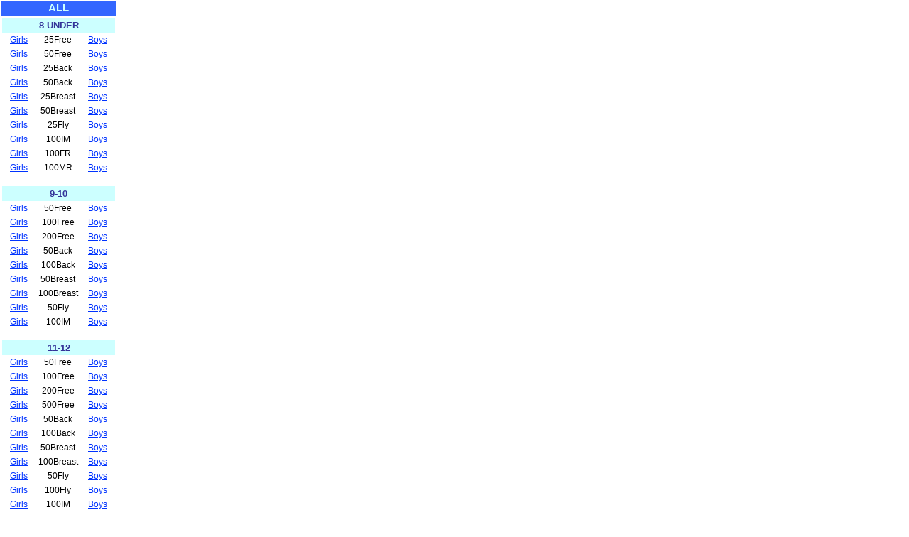

--- FILE ---
content_type: text/html; charset=UTF-8
request_url: http://www.swimconnection.com/pc/sa/meets/meet_4987/eventsAgeEvent.html
body_size: 45880
content:
<!DOCTYPE HTML PUBLIC "-//W3C//DTD HTML 4.01 Transitional//EN">






























<SCRIPT LANGUAGE="JavaScript">
<!--
  var actionUrl = '/pc/exec/';
//-->
</SCRIPT>









       
<head>
<meta http-equiv="Content-Type" content="text/html; charset=iso-8859-1">
<title>Swimmers Results Left</title>
<LINK REL=stylesheet HREF="/pc/stylesheets/cpcstyles.css" TYPE="text/css">
<SCRIPT Language="JavaScript" SRC="/pc/javascript/TemplateCPC.js"></SCRIPT>
<SCRIPT LANGUAGE="JavaScript">
<!--
    var current = -1;
    var array = new Array();

    function next() {
	setCurrent(current + 1);
    }

    function previous() {
        setCurrent(current - 1);
    }

    function getCurrent() {
        return current;
    }

    function setCurrent(index) {
        if (index >= array.length) {
            current = 0;
        } else if (index < 0) {
            current = array.length-1;
        } else {
            current = index;
        }
        parent.zetop.setCurrentEvent(array[current]);
    }

    function getCurrentInfo() {
	if (current != -1) {
            return array[current];
        } else {
            return "";
        }
    }

    // called by top to initialize the current event
    function updateCurrent(eventInfo) {
        current = getIndex(eventInfo);
    }

    
        array[0] = 'F000800';
    
        array[10] = 'M000800';
    
        array[1] = 'F000801';
    
        array[11] = 'M000801';
    
        array[2] = 'F000810';
    
        array[12] = 'M000810';
    
        array[3] = 'F000811';
    
        array[13] = 'M000811';
    
        array[4] = 'F000814';
    
        array[14] = 'M000814';
    
        array[5] = 'F000815';
    
        array[15] = 'M000815';
    
        array[6] = 'F000818';
    
        array[16] = 'M000818';
    
        array[7] = 'F000822';
    
        array[17] = 'M000822';
    
        array[8] = 'F000825';
    
        array[18] = 'M000825';
    
        array[9] = 'F000829';
    
        array[19] = 'M000829';
    
        array[20] = 'F091001';
    
        array[29] = 'M091001';
    
        array[21] = 'F091002';
    
        array[30] = 'M091002';
    
        array[22] = 'F091003';
    
        array[31] = 'M091003';
    
        array[23] = 'F091011';
    
        array[32] = 'M091011';
    
        array[24] = 'F091012';
    
        array[33] = 'M091012';
    
        array[25] = 'F091015';
    
        array[34] = 'M091015';
    
        array[26] = 'F091016';
    
        array[35] = 'M091016';
    
        array[27] = 'F091019';
    
        array[36] = 'M091019';
    
        array[28] = 'F091022';
    
        array[37] = 'M091022';
    
        array[38] = 'F111201';
    
        array[50] = 'M111201';
    
        array[39] = 'F111202';
    
        array[51] = 'M111202';
    
        array[40] = 'F111203';
    
        array[52] = 'M111203';
    
        array[41] = 'F111205';
    
        array[53] = 'M111205';
    
        array[42] = 'F111211';
    
        array[54] = 'M111211';
    
        array[43] = 'F111212';
    
        array[55] = 'M111212';
    
        array[44] = 'F111215';
    
        array[56] = 'M111215';
    
        array[45] = 'F111216';
    
        array[57] = 'M111216';
    
        array[46] = 'F111219';
    
        array[58] = 'M111219';
    
        array[47] = 'F111220';
    
        array[59] = 'M111220';
    
        array[48] = 'F111222';
    
        array[60] = 'M111222';
    
        array[49] = 'F111223';
    
        array[61] = 'M111223';
    
        array[62] = 'M111224';
    
        array[63] = 'F119926';
    
        array[65] = 'M119926';
    
        array[64] = 'F119930';
    
        array[66] = 'M119930';
    
        array[67] = 'F131401';
    
        array[77] = 'M131401';
    
        array[68] = 'F131402';
    
        array[78] = 'M131402';
    
        array[69] = 'F131403';
    
        array[79] = 'M131403';
    
        array[70] = 'F131405';
    
        array[80] = 'M131405';
    
        array[71] = 'F131412';
    
        array[81] = 'M131412';
    
        array[72] = 'F131413';
    
        array[82] = 'M131413';
    
        array[73] = 'F131416';
    
        array[83] = 'M131416';
    
        array[74] = 'F131420';
    
        array[84] = 'M131420';
    
        array[75] = 'F131423';
    
        array[85] = 'M131423';
    
        array[76] = 'F131424';
    
        array[86] = 'M131424';
    
        array[87] = 'F151601';
    
        array[97] = 'M151601';
    
        array[88] = 'F151602';
    
        array[98] = 'M151602';
    
        array[89] = 'F151603';
    
        array[99] = 'M151603';
    
        array[90] = 'F151605';
    
        array[100] = 'M151605';
    
        array[91] = 'F151612';
    
        array[101] = 'M151612';
    
        array[92] = 'F151613';
    
        array[102] = 'M151613';
    
        array[93] = 'F151616';
    
        array[103] = 'M151616';
    
        array[94] = 'F151620';
    
        array[104] = 'M151620';
    
        array[95] = 'F151623';
    
        array[105] = 'M151623';
    
        array[96] = 'F151624';
    
        array[106] = 'M151624';
    
        array[107] = 'F171801';
    
        array[117] = 'M171801';
    
        array[108] = 'F171802';
    
        array[118] = 'M171802';
    
        array[109] = 'F171803';
    
        array[119] = 'M171803';
    
        array[110] = 'F171805';
    
        array[111] = 'F171812';
    
        array[120] = 'M171812';
    
        array[112] = 'F171813';
    
        array[113] = 'F171816';
    
        array[121] = 'M171816';
    
        array[114] = 'F171820';
    
        array[122] = 'M171820';
    
        array[115] = 'F171823';
    
        array[123] = 'M171823';
    
        array[116] = 'F171824';
    
        array[124] = 'M171824';
    

    function getIndex(eventInfo) {
      
        if (eventInfo == 'F000800') 
            return 0;
      
        if (eventInfo == 'M000800') 
            return 10;
      
        if (eventInfo == 'F000801') 
            return 1;
      
        if (eventInfo == 'M000801') 
            return 11;
      
        if (eventInfo == 'F000810') 
            return 2;
      
        if (eventInfo == 'M000810') 
            return 12;
      
        if (eventInfo == 'F000811') 
            return 3;
      
        if (eventInfo == 'M000811') 
            return 13;
      
        if (eventInfo == 'F000814') 
            return 4;
      
        if (eventInfo == 'M000814') 
            return 14;
      
        if (eventInfo == 'F000815') 
            return 5;
      
        if (eventInfo == 'M000815') 
            return 15;
      
        if (eventInfo == 'F000818') 
            return 6;
      
        if (eventInfo == 'M000818') 
            return 16;
      
        if (eventInfo == 'F000822') 
            return 7;
      
        if (eventInfo == 'M000822') 
            return 17;
      
        if (eventInfo == 'F000825') 
            return 8;
      
        if (eventInfo == 'M000825') 
            return 18;
      
        if (eventInfo == 'F000829') 
            return 9;
      
        if (eventInfo == 'M000829') 
            return 19;
      
        if (eventInfo == 'F091001') 
            return 20;
      
        if (eventInfo == 'M091001') 
            return 29;
      
        if (eventInfo == 'F091002') 
            return 21;
      
        if (eventInfo == 'M091002') 
            return 30;
      
        if (eventInfo == 'F091003') 
            return 22;
      
        if (eventInfo == 'M091003') 
            return 31;
      
        if (eventInfo == 'F091011') 
            return 23;
      
        if (eventInfo == 'M091011') 
            return 32;
      
        if (eventInfo == 'F091012') 
            return 24;
      
        if (eventInfo == 'M091012') 
            return 33;
      
        if (eventInfo == 'F091015') 
            return 25;
      
        if (eventInfo == 'M091015') 
            return 34;
      
        if (eventInfo == 'F091016') 
            return 26;
      
        if (eventInfo == 'M091016') 
            return 35;
      
        if (eventInfo == 'F091019') 
            return 27;
      
        if (eventInfo == 'M091019') 
            return 36;
      
        if (eventInfo == 'F091022') 
            return 28;
      
        if (eventInfo == 'M091022') 
            return 37;
      
        if (eventInfo == 'F111201') 
            return 38;
      
        if (eventInfo == 'M111201') 
            return 50;
      
        if (eventInfo == 'F111202') 
            return 39;
      
        if (eventInfo == 'M111202') 
            return 51;
      
        if (eventInfo == 'F111203') 
            return 40;
      
        if (eventInfo == 'M111203') 
            return 52;
      
        if (eventInfo == 'F111205') 
            return 41;
      
        if (eventInfo == 'M111205') 
            return 53;
      
        if (eventInfo == 'F111211') 
            return 42;
      
        if (eventInfo == 'M111211') 
            return 54;
      
        if (eventInfo == 'F111212') 
            return 43;
      
        if (eventInfo == 'M111212') 
            return 55;
      
        if (eventInfo == 'F111215') 
            return 44;
      
        if (eventInfo == 'M111215') 
            return 56;
      
        if (eventInfo == 'F111216') 
            return 45;
      
        if (eventInfo == 'M111216') 
            return 57;
      
        if (eventInfo == 'F111219') 
            return 46;
      
        if (eventInfo == 'M111219') 
            return 58;
      
        if (eventInfo == 'F111220') 
            return 47;
      
        if (eventInfo == 'M111220') 
            return 59;
      
        if (eventInfo == 'F111222') 
            return 48;
      
        if (eventInfo == 'M111222') 
            return 60;
      
        if (eventInfo == 'F111223') 
            return 49;
      
        if (eventInfo == 'M111223') 
            return 61;
      
        if (eventInfo == 'M111224') 
            return 62;
      
        if (eventInfo == 'F119926') 
            return 63;
      
        if (eventInfo == 'M119926') 
            return 65;
      
        if (eventInfo == 'F119930') 
            return 64;
      
        if (eventInfo == 'M119930') 
            return 66;
      
        if (eventInfo == 'F131401') 
            return 67;
      
        if (eventInfo == 'M131401') 
            return 77;
      
        if (eventInfo == 'F131402') 
            return 68;
      
        if (eventInfo == 'M131402') 
            return 78;
      
        if (eventInfo == 'F131403') 
            return 69;
      
        if (eventInfo == 'M131403') 
            return 79;
      
        if (eventInfo == 'F131405') 
            return 70;
      
        if (eventInfo == 'M131405') 
            return 80;
      
        if (eventInfo == 'F131412') 
            return 71;
      
        if (eventInfo == 'M131412') 
            return 81;
      
        if (eventInfo == 'F131413') 
            return 72;
      
        if (eventInfo == 'M131413') 
            return 82;
      
        if (eventInfo == 'F131416') 
            return 73;
      
        if (eventInfo == 'M131416') 
            return 83;
      
        if (eventInfo == 'F131420') 
            return 74;
      
        if (eventInfo == 'M131420') 
            return 84;
      
        if (eventInfo == 'F131423') 
            return 75;
      
        if (eventInfo == 'M131423') 
            return 85;
      
        if (eventInfo == 'F131424') 
            return 76;
      
        if (eventInfo == 'M131424') 
            return 86;
      
        if (eventInfo == 'F151601') 
            return 87;
      
        if (eventInfo == 'M151601') 
            return 97;
      
        if (eventInfo == 'F151602') 
            return 88;
      
        if (eventInfo == 'M151602') 
            return 98;
      
        if (eventInfo == 'F151603') 
            return 89;
      
        if (eventInfo == 'M151603') 
            return 99;
      
        if (eventInfo == 'F151605') 
            return 90;
      
        if (eventInfo == 'M151605') 
            return 100;
      
        if (eventInfo == 'F151612') 
            return 91;
      
        if (eventInfo == 'M151612') 
            return 101;
      
        if (eventInfo == 'F151613') 
            return 92;
      
        if (eventInfo == 'M151613') 
            return 102;
      
        if (eventInfo == 'F151616') 
            return 93;
      
        if (eventInfo == 'M151616') 
            return 103;
      
        if (eventInfo == 'F151620') 
            return 94;
      
        if (eventInfo == 'M151620') 
            return 104;
      
        if (eventInfo == 'F151623') 
            return 95;
      
        if (eventInfo == 'M151623') 
            return 105;
      
        if (eventInfo == 'F151624') 
            return 96;
      
        if (eventInfo == 'M151624') 
            return 106;
      
        if (eventInfo == 'F171801') 
            return 107;
      
        if (eventInfo == 'M171801') 
            return 117;
      
        if (eventInfo == 'F171802') 
            return 108;
      
        if (eventInfo == 'M171802') 
            return 118;
      
        if (eventInfo == 'F171803') 
            return 109;
      
        if (eventInfo == 'M171803') 
            return 119;
      
        if (eventInfo == 'F171805') 
            return 110;
      
        if (eventInfo == 'F171812') 
            return 111;
      
        if (eventInfo == 'M171812') 
            return 120;
      
        if (eventInfo == 'F171813') 
            return 112;
      
        if (eventInfo == 'F171816') 
            return 113;
      
        if (eventInfo == 'M171816') 
            return 121;
      
        if (eventInfo == 'F171820') 
            return 114;
      
        if (eventInfo == 'M171820') 
            return 122;
      
        if (eventInfo == 'F171823') 
            return 115;
      
        if (eventInfo == 'M171823') 
            return 123;
      
        if (eventInfo == 'F171824') 
            return 116;
      
        if (eventInfo == 'M171824') 
            return 124;
      
      return -1;
    }

    // invoked when page is loaded to sync up with top controller on what's
    // the current event. Need to syncup so the up and down arrows
    // work according to the current one (as known by the top controller)
    function init() {
        var eventInfo = parent.zetop.currentEventInfo;
	// alert("eventInfo: " + eventInfo);
        current = getIndex(eventInfo);
    }
//-->
</SCRIPT>
</head>

<body 
  topmargin="0" marginheight="0" leftmargin="0" marginwidth="0" 
  bgcolor="#FFFFFF" text="#000000">

<!-- @@@ <body BGCOLOR="#ffffff" onLoad="init()"> -->

<table bgcolor="#FFFFFF" width="159" cellspacing="1" cellpadding="2" border="0">
  <tr>
    <td bgcolor="#3366ff" width="159" height="20" align="center" class="framehead" nowrap>

       ALL

    </td>
  </tr>
  <tr>
    <td align="center" valign="top">
      
        

    
      <table align="center" width="159" cellspacing="0" cellpadding="2" border="0">
	<tr>
    	  <td bgcolor="#ccffff" align="center" colspan="3" class="framecat">
            8 UNDER
          </td>
	</tr>

                
        <tr>
          <td width="50" align="center" class="body">

            <a href="JavaScript:setCurrent(0)">Girls</a>

          </td>

          <td width="59" align="center" class="body" nowrap>

            25Free

          </td>
          <td width="50" align="center" class="body">

            <a href="JavaScript:setCurrent(10)">Boys</a>

          </td>
        </tr>
      
        

                
        <tr>
          <td width="50" align="center" class="body">

            <a href="JavaScript:setCurrent(1)">Girls</a>

          </td>

          <td width="59" align="center" class="body" nowrap>

            50Free

          </td>
          <td width="50" align="center" class="body">

            <a href="JavaScript:setCurrent(11)">Boys</a>

          </td>
        </tr>
      
        

                
        <tr>
          <td width="50" align="center" class="body">

            <a href="JavaScript:setCurrent(2)">Girls</a>

          </td>

          <td width="59" align="center" class="body" nowrap>

            25Back

          </td>
          <td width="50" align="center" class="body">

            <a href="JavaScript:setCurrent(12)">Boys</a>

          </td>
        </tr>
      
        

                
        <tr>
          <td width="50" align="center" class="body">

            <a href="JavaScript:setCurrent(3)">Girls</a>

          </td>

          <td width="59" align="center" class="body" nowrap>

            50Back

          </td>
          <td width="50" align="center" class="body">

            <a href="JavaScript:setCurrent(13)">Boys</a>

          </td>
        </tr>
      
        

                
        <tr>
          <td width="50" align="center" class="body">

            <a href="JavaScript:setCurrent(4)">Girls</a>

          </td>

          <td width="59" align="center" class="body" nowrap>

            25Breast

          </td>
          <td width="50" align="center" class="body">

            <a href="JavaScript:setCurrent(14)">Boys</a>

          </td>
        </tr>
      
        

                
        <tr>
          <td width="50" align="center" class="body">

            <a href="JavaScript:setCurrent(5)">Girls</a>

          </td>

          <td width="59" align="center" class="body" nowrap>

            50Breast

          </td>
          <td width="50" align="center" class="body">

            <a href="JavaScript:setCurrent(15)">Boys</a>

          </td>
        </tr>
      
        

                
        <tr>
          <td width="50" align="center" class="body">

            <a href="JavaScript:setCurrent(6)">Girls</a>

          </td>

          <td width="59" align="center" class="body" nowrap>

            25Fly

          </td>
          <td width="50" align="center" class="body">

            <a href="JavaScript:setCurrent(16)">Boys</a>

          </td>
        </tr>
      
        

                
        <tr>
          <td width="50" align="center" class="body">

            <a href="JavaScript:setCurrent(7)">Girls</a>

          </td>

          <td width="59" align="center" class="body" nowrap>

            100IM

          </td>
          <td width="50" align="center" class="body">

            <a href="JavaScript:setCurrent(17)">Boys</a>

          </td>
        </tr>
      
        

                
        <tr>
          <td width="50" align="center" class="body">

            <a href="JavaScript:setCurrent(8)">Girls</a>

          </td>

          <td width="59" align="center" class="body" nowrap>

            100FR

          </td>
          <td width="50" align="center" class="body">

            <a href="JavaScript:setCurrent(18)">Boys</a>

          </td>
        </tr>
      
        

                
        <tr>
          <td width="50" align="center" class="body">

            <a href="JavaScript:setCurrent(9)">Girls</a>

          </td>

          <td width="59" align="center" class="body" nowrap>

            100MR

          </td>
          <td width="50" align="center" class="body">

            <a href="JavaScript:setCurrent(19)">Boys</a>

          </td>
        </tr>
      
        

    
      </table>
      <br clear="all">
    
      <table align="center" width="159" cellspacing="0" cellpadding="2" border="0">
	<tr>
    	  <td bgcolor="#ccffff" align="center" colspan="3" class="framecat">
            9-10
          </td>
	</tr>

                
        <tr>
          <td width="50" align="center" class="body">

            <a href="JavaScript:setCurrent(20)">Girls</a>

          </td>

          <td width="59" align="center" class="body" nowrap>

            50Free

          </td>
          <td width="50" align="center" class="body">

            <a href="JavaScript:setCurrent(29)">Boys</a>

          </td>
        </tr>
      
        

                
        <tr>
          <td width="50" align="center" class="body">

            <a href="JavaScript:setCurrent(21)">Girls</a>

          </td>

          <td width="59" align="center" class="body" nowrap>

            100Free

          </td>
          <td width="50" align="center" class="body">

            <a href="JavaScript:setCurrent(30)">Boys</a>

          </td>
        </tr>
      
        

                
        <tr>
          <td width="50" align="center" class="body">

            <a href="JavaScript:setCurrent(22)">Girls</a>

          </td>

          <td width="59" align="center" class="body" nowrap>

            200Free

          </td>
          <td width="50" align="center" class="body">

            <a href="JavaScript:setCurrent(31)">Boys</a>

          </td>
        </tr>
      
        

                
        <tr>
          <td width="50" align="center" class="body">

            <a href="JavaScript:setCurrent(23)">Girls</a>

          </td>

          <td width="59" align="center" class="body" nowrap>

            50Back

          </td>
          <td width="50" align="center" class="body">

            <a href="JavaScript:setCurrent(32)">Boys</a>

          </td>
        </tr>
      
        

                
        <tr>
          <td width="50" align="center" class="body">

            <a href="JavaScript:setCurrent(24)">Girls</a>

          </td>

          <td width="59" align="center" class="body" nowrap>

            100Back

          </td>
          <td width="50" align="center" class="body">

            <a href="JavaScript:setCurrent(33)">Boys</a>

          </td>
        </tr>
      
        

                
        <tr>
          <td width="50" align="center" class="body">

            <a href="JavaScript:setCurrent(25)">Girls</a>

          </td>

          <td width="59" align="center" class="body" nowrap>

            50Breast

          </td>
          <td width="50" align="center" class="body">

            <a href="JavaScript:setCurrent(34)">Boys</a>

          </td>
        </tr>
      
        

                
        <tr>
          <td width="50" align="center" class="body">

            <a href="JavaScript:setCurrent(26)">Girls</a>

          </td>

          <td width="59" align="center" class="body" nowrap>

            100Breast

          </td>
          <td width="50" align="center" class="body">

            <a href="JavaScript:setCurrent(35)">Boys</a>

          </td>
        </tr>
      
        

                
        <tr>
          <td width="50" align="center" class="body">

            <a href="JavaScript:setCurrent(27)">Girls</a>

          </td>

          <td width="59" align="center" class="body" nowrap>

            50Fly

          </td>
          <td width="50" align="center" class="body">

            <a href="JavaScript:setCurrent(36)">Boys</a>

          </td>
        </tr>
      
        

                
        <tr>
          <td width="50" align="center" class="body">

            <a href="JavaScript:setCurrent(28)">Girls</a>

          </td>

          <td width="59" align="center" class="body" nowrap>

            100IM

          </td>
          <td width="50" align="center" class="body">

            <a href="JavaScript:setCurrent(37)">Boys</a>

          </td>
        </tr>
      
        

    
      </table>
      <br clear="all">
    
      <table align="center" width="159" cellspacing="0" cellpadding="2" border="0">
	<tr>
    	  <td bgcolor="#ccffff" align="center" colspan="3" class="framecat">
            11-12
          </td>
	</tr>

                
        <tr>
          <td width="50" align="center" class="body">

            <a href="JavaScript:setCurrent(38)">Girls</a>

          </td>

          <td width="59" align="center" class="body" nowrap>

            50Free

          </td>
          <td width="50" align="center" class="body">

            <a href="JavaScript:setCurrent(50)">Boys</a>

          </td>
        </tr>
      
        

                
        <tr>
          <td width="50" align="center" class="body">

            <a href="JavaScript:setCurrent(39)">Girls</a>

          </td>

          <td width="59" align="center" class="body" nowrap>

            100Free

          </td>
          <td width="50" align="center" class="body">

            <a href="JavaScript:setCurrent(51)">Boys</a>

          </td>
        </tr>
      
        

                
        <tr>
          <td width="50" align="center" class="body">

            <a href="JavaScript:setCurrent(40)">Girls</a>

          </td>

          <td width="59" align="center" class="body" nowrap>

            200Free

          </td>
          <td width="50" align="center" class="body">

            <a href="JavaScript:setCurrent(52)">Boys</a>

          </td>
        </tr>
      
        

                
        <tr>
          <td width="50" align="center" class="body">

            <a href="JavaScript:setCurrent(41)">Girls</a>

          </td>

          <td width="59" align="center" class="body" nowrap>

            500Free

          </td>
          <td width="50" align="center" class="body">

            <a href="JavaScript:setCurrent(53)">Boys</a>

          </td>
        </tr>
      
        

                
        <tr>
          <td width="50" align="center" class="body">

            <a href="JavaScript:setCurrent(42)">Girls</a>

          </td>

          <td width="59" align="center" class="body" nowrap>

            50Back

          </td>
          <td width="50" align="center" class="body">

            <a href="JavaScript:setCurrent(54)">Boys</a>

          </td>
        </tr>
      
        

                
        <tr>
          <td width="50" align="center" class="body">

            <a href="JavaScript:setCurrent(43)">Girls</a>

          </td>

          <td width="59" align="center" class="body" nowrap>

            100Back

          </td>
          <td width="50" align="center" class="body">

            <a href="JavaScript:setCurrent(55)">Boys</a>

          </td>
        </tr>
      
        

                
        <tr>
          <td width="50" align="center" class="body">

            <a href="JavaScript:setCurrent(44)">Girls</a>

          </td>

          <td width="59" align="center" class="body" nowrap>

            50Breast

          </td>
          <td width="50" align="center" class="body">

            <a href="JavaScript:setCurrent(56)">Boys</a>

          </td>
        </tr>
      
        

                
        <tr>
          <td width="50" align="center" class="body">

            <a href="JavaScript:setCurrent(45)">Girls</a>

          </td>

          <td width="59" align="center" class="body" nowrap>

            100Breast

          </td>
          <td width="50" align="center" class="body">

            <a href="JavaScript:setCurrent(57)">Boys</a>

          </td>
        </tr>
      
        

                
        <tr>
          <td width="50" align="center" class="body">

            <a href="JavaScript:setCurrent(46)">Girls</a>

          </td>

          <td width="59" align="center" class="body" nowrap>

            50Fly

          </td>
          <td width="50" align="center" class="body">

            <a href="JavaScript:setCurrent(58)">Boys</a>

          </td>
        </tr>
      
        

                
        <tr>
          <td width="50" align="center" class="body">

            <a href="JavaScript:setCurrent(47)">Girls</a>

          </td>

          <td width="59" align="center" class="body" nowrap>

            100Fly

          </td>
          <td width="50" align="center" class="body">

            <a href="JavaScript:setCurrent(59)">Boys</a>

          </td>
        </tr>
      
        

                
        <tr>
          <td width="50" align="center" class="body">

            <a href="JavaScript:setCurrent(48)">Girls</a>

          </td>

          <td width="59" align="center" class="body" nowrap>

            100IM

          </td>
          <td width="50" align="center" class="body">

            <a href="JavaScript:setCurrent(60)">Boys</a>

          </td>
        </tr>
      
        

                
        <tr>
          <td width="50" align="center" class="body">

            <a href="JavaScript:setCurrent(49)">Girls</a>

          </td>

          <td width="59" align="center" class="body" nowrap>

            200IM

          </td>
          <td width="50" align="center" class="body">

            <a href="JavaScript:setCurrent(61)">Boys</a>

          </td>
        </tr>
      
        

                
        <tr>
          <td width="50" align="center" class="body">

           &nbsp;

          </td>

          <td width="59" align="center" class="body" nowrap>

            400IM

          </td>
          <td width="50" align="center" class="body">

            <a href="JavaScript:setCurrent(62)">Boys</a>

          </td>
        </tr>
      
        

    
      </table>
      <br clear="all">
    
      <table align="center" width="159" cellspacing="0" cellpadding="2" border="0">
	<tr>
    	  <td bgcolor="#ccffff" align="center" colspan="3" class="framecat">
            11 OVER
          </td>
	</tr>

                
        <tr>
          <td width="50" align="center" class="body">

            <a href="JavaScript:setCurrent(63)">Girls</a>

          </td>

          <td width="59" align="center" class="body" nowrap>

            200FR

          </td>
          <td width="50" align="center" class="body">

            <a href="JavaScript:setCurrent(65)">Boys</a>

          </td>
        </tr>
      
        

                
        <tr>
          <td width="50" align="center" class="body">

            <a href="JavaScript:setCurrent(64)">Girls</a>

          </td>

          <td width="59" align="center" class="body" nowrap>

            200MR

          </td>
          <td width="50" align="center" class="body">

            <a href="JavaScript:setCurrent(66)">Boys</a>

          </td>
        </tr>
      
        

    
      </table>
      <br clear="all">
    
      <table align="center" width="159" cellspacing="0" cellpadding="2" border="0">
	<tr>
    	  <td bgcolor="#ccffff" align="center" colspan="3" class="framecat">
            13-14
          </td>
	</tr>

                
        <tr>
          <td width="50" align="center" class="body">

            <a href="JavaScript:setCurrent(67)">Girls</a>

          </td>

          <td width="59" align="center" class="body" nowrap>

            50Free

          </td>
          <td width="50" align="center" class="body">

            <a href="JavaScript:setCurrent(77)">Boys</a>

          </td>
        </tr>
      
        

                
        <tr>
          <td width="50" align="center" class="body">

            <a href="JavaScript:setCurrent(68)">Girls</a>

          </td>

          <td width="59" align="center" class="body" nowrap>

            100Free

          </td>
          <td width="50" align="center" class="body">

            <a href="JavaScript:setCurrent(78)">Boys</a>

          </td>
        </tr>
      
        

                
        <tr>
          <td width="50" align="center" class="body">

            <a href="JavaScript:setCurrent(69)">Girls</a>

          </td>

          <td width="59" align="center" class="body" nowrap>

            200Free

          </td>
          <td width="50" align="center" class="body">

            <a href="JavaScript:setCurrent(79)">Boys</a>

          </td>
        </tr>
      
        

                
        <tr>
          <td width="50" align="center" class="body">

            <a href="JavaScript:setCurrent(70)">Girls</a>

          </td>

          <td width="59" align="center" class="body" nowrap>

            500Free

          </td>
          <td width="50" align="center" class="body">

            <a href="JavaScript:setCurrent(80)">Boys</a>

          </td>
        </tr>
      
        

                
        <tr>
          <td width="50" align="center" class="body">

            <a href="JavaScript:setCurrent(71)">Girls</a>

          </td>

          <td width="59" align="center" class="body" nowrap>

            100Back

          </td>
          <td width="50" align="center" class="body">

            <a href="JavaScript:setCurrent(81)">Boys</a>

          </td>
        </tr>
      
        

                
        <tr>
          <td width="50" align="center" class="body">

            <a href="JavaScript:setCurrent(72)">Girls</a>

          </td>

          <td width="59" align="center" class="body" nowrap>

            200Back

          </td>
          <td width="50" align="center" class="body">

            <a href="JavaScript:setCurrent(82)">Boys</a>

          </td>
        </tr>
      
        

                
        <tr>
          <td width="50" align="center" class="body">

            <a href="JavaScript:setCurrent(73)">Girls</a>

          </td>

          <td width="59" align="center" class="body" nowrap>

            100Breast

          </td>
          <td width="50" align="center" class="body">

            <a href="JavaScript:setCurrent(83)">Boys</a>

          </td>
        </tr>
      
        

                
        <tr>
          <td width="50" align="center" class="body">

            <a href="JavaScript:setCurrent(74)">Girls</a>

          </td>

          <td width="59" align="center" class="body" nowrap>

            100Fly

          </td>
          <td width="50" align="center" class="body">

            <a href="JavaScript:setCurrent(84)">Boys</a>

          </td>
        </tr>
      
        

                
        <tr>
          <td width="50" align="center" class="body">

            <a href="JavaScript:setCurrent(75)">Girls</a>

          </td>

          <td width="59" align="center" class="body" nowrap>

            200IM

          </td>
          <td width="50" align="center" class="body">

            <a href="JavaScript:setCurrent(85)">Boys</a>

          </td>
        </tr>
      
        

                
        <tr>
          <td width="50" align="center" class="body">

            <a href="JavaScript:setCurrent(76)">Girls</a>

          </td>

          <td width="59" align="center" class="body" nowrap>

            400IM

          </td>
          <td width="50" align="center" class="body">

            <a href="JavaScript:setCurrent(86)">Boys</a>

          </td>
        </tr>
      
        

    
      </table>
      <br clear="all">
    
      <table align="center" width="159" cellspacing="0" cellpadding="2" border="0">
	<tr>
    	  <td bgcolor="#ccffff" align="center" colspan="3" class="framecat">
            15-16
          </td>
	</tr>

                
        <tr>
          <td width="50" align="center" class="body">

            <a href="JavaScript:setCurrent(87)">Girls</a>

          </td>

          <td width="59" align="center" class="body" nowrap>

            50Free

          </td>
          <td width="50" align="center" class="body">

            <a href="JavaScript:setCurrent(97)">Boys</a>

          </td>
        </tr>
      
        

                
        <tr>
          <td width="50" align="center" class="body">

            <a href="JavaScript:setCurrent(88)">Girls</a>

          </td>

          <td width="59" align="center" class="body" nowrap>

            100Free

          </td>
          <td width="50" align="center" class="body">

            <a href="JavaScript:setCurrent(98)">Boys</a>

          </td>
        </tr>
      
        

                
        <tr>
          <td width="50" align="center" class="body">

            <a href="JavaScript:setCurrent(89)">Girls</a>

          </td>

          <td width="59" align="center" class="body" nowrap>

            200Free

          </td>
          <td width="50" align="center" class="body">

            <a href="JavaScript:setCurrent(99)">Boys</a>

          </td>
        </tr>
      
        

                
        <tr>
          <td width="50" align="center" class="body">

            <a href="JavaScript:setCurrent(90)">Girls</a>

          </td>

          <td width="59" align="center" class="body" nowrap>

            500Free

          </td>
          <td width="50" align="center" class="body">

            <a href="JavaScript:setCurrent(100)">Boys</a>

          </td>
        </tr>
      
        

                
        <tr>
          <td width="50" align="center" class="body">

            <a href="JavaScript:setCurrent(91)">Girls</a>

          </td>

          <td width="59" align="center" class="body" nowrap>

            100Back

          </td>
          <td width="50" align="center" class="body">

            <a href="JavaScript:setCurrent(101)">Boys</a>

          </td>
        </tr>
      
        

                
        <tr>
          <td width="50" align="center" class="body">

            <a href="JavaScript:setCurrent(92)">Girls</a>

          </td>

          <td width="59" align="center" class="body" nowrap>

            200Back

          </td>
          <td width="50" align="center" class="body">

            <a href="JavaScript:setCurrent(102)">Boys</a>

          </td>
        </tr>
      
        

                
        <tr>
          <td width="50" align="center" class="body">

            <a href="JavaScript:setCurrent(93)">Girls</a>

          </td>

          <td width="59" align="center" class="body" nowrap>

            100Breast

          </td>
          <td width="50" align="center" class="body">

            <a href="JavaScript:setCurrent(103)">Boys</a>

          </td>
        </tr>
      
        

                
        <tr>
          <td width="50" align="center" class="body">

            <a href="JavaScript:setCurrent(94)">Girls</a>

          </td>

          <td width="59" align="center" class="body" nowrap>

            100Fly

          </td>
          <td width="50" align="center" class="body">

            <a href="JavaScript:setCurrent(104)">Boys</a>

          </td>
        </tr>
      
        

                
        <tr>
          <td width="50" align="center" class="body">

            <a href="JavaScript:setCurrent(95)">Girls</a>

          </td>

          <td width="59" align="center" class="body" nowrap>

            200IM

          </td>
          <td width="50" align="center" class="body">

            <a href="JavaScript:setCurrent(105)">Boys</a>

          </td>
        </tr>
      
        

                
        <tr>
          <td width="50" align="center" class="body">

            <a href="JavaScript:setCurrent(96)">Girls</a>

          </td>

          <td width="59" align="center" class="body" nowrap>

            400IM

          </td>
          <td width="50" align="center" class="body">

            <a href="JavaScript:setCurrent(106)">Boys</a>

          </td>
        </tr>
      
        

    
      </table>
      <br clear="all">
    
      <table align="center" width="159" cellspacing="0" cellpadding="2" border="0">
	<tr>
    	  <td bgcolor="#ccffff" align="center" colspan="3" class="framecat">
            17-18
          </td>
	</tr>

                
        <tr>
          <td width="50" align="center" class="body">

            <a href="JavaScript:setCurrent(107)">Girls</a>

          </td>

          <td width="59" align="center" class="body" nowrap>

            50Free

          </td>
          <td width="50" align="center" class="body">

            <a href="JavaScript:setCurrent(117)">Boys</a>

          </td>
        </tr>
      
        

                
        <tr>
          <td width="50" align="center" class="body">

            <a href="JavaScript:setCurrent(108)">Girls</a>

          </td>

          <td width="59" align="center" class="body" nowrap>

            100Free

          </td>
          <td width="50" align="center" class="body">

            <a href="JavaScript:setCurrent(118)">Boys</a>

          </td>
        </tr>
      
        

                
        <tr>
          <td width="50" align="center" class="body">

            <a href="JavaScript:setCurrent(109)">Girls</a>

          </td>

          <td width="59" align="center" class="body" nowrap>

            200Free

          </td>
          <td width="50" align="center" class="body">

            <a href="JavaScript:setCurrent(119)">Boys</a>

          </td>
        </tr>
      
        

                
        <tr>
          <td width="50" align="center" class="body">

            <a href="JavaScript:setCurrent(110)">Girls</a>

          </td>

          <td width="59" align="center" class="body" nowrap>

            500Free

          </td>
          <td width="50" align="center" class="body">

            &nbsp;

          </td>
        </tr>
      
        

                
        <tr>
          <td width="50" align="center" class="body">

            <a href="JavaScript:setCurrent(111)">Girls</a>

          </td>

          <td width="59" align="center" class="body" nowrap>

            100Back

          </td>
          <td width="50" align="center" class="body">

            <a href="JavaScript:setCurrent(120)">Boys</a>

          </td>
        </tr>
      
        

                
        <tr>
          <td width="50" align="center" class="body">

            <a href="JavaScript:setCurrent(112)">Girls</a>

          </td>

          <td width="59" align="center" class="body" nowrap>

            200Back

          </td>
          <td width="50" align="center" class="body">

            &nbsp;

          </td>
        </tr>
      
        

                
        <tr>
          <td width="50" align="center" class="body">

            <a href="JavaScript:setCurrent(113)">Girls</a>

          </td>

          <td width="59" align="center" class="body" nowrap>

            100Breast

          </td>
          <td width="50" align="center" class="body">

            <a href="JavaScript:setCurrent(121)">Boys</a>

          </td>
        </tr>
      
        

                
        <tr>
          <td width="50" align="center" class="body">

            <a href="JavaScript:setCurrent(114)">Girls</a>

          </td>

          <td width="59" align="center" class="body" nowrap>

            100Fly

          </td>
          <td width="50" align="center" class="body">

            <a href="JavaScript:setCurrent(122)">Boys</a>

          </td>
        </tr>
      
        

                
        <tr>
          <td width="50" align="center" class="body">

            <a href="JavaScript:setCurrent(115)">Girls</a>

          </td>

          <td width="59" align="center" class="body" nowrap>

            200IM

          </td>
          <td width="50" align="center" class="body">

            <a href="JavaScript:setCurrent(123)">Boys</a>

          </td>
        </tr>
      
        

                
        <tr>
          <td width="50" align="center" class="body">

            <a href="JavaScript:setCurrent(116)">Girls</a>

          </td>

          <td width="59" align="center" class="body" nowrap>

            400IM

          </td>
          <td width="50" align="center" class="body">

            <a href="JavaScript:setCurrent(124)">Boys</a>

          </td>
        </tr>
      
      </table>
    </td>
  </tr>
</table>

</body>
</html>